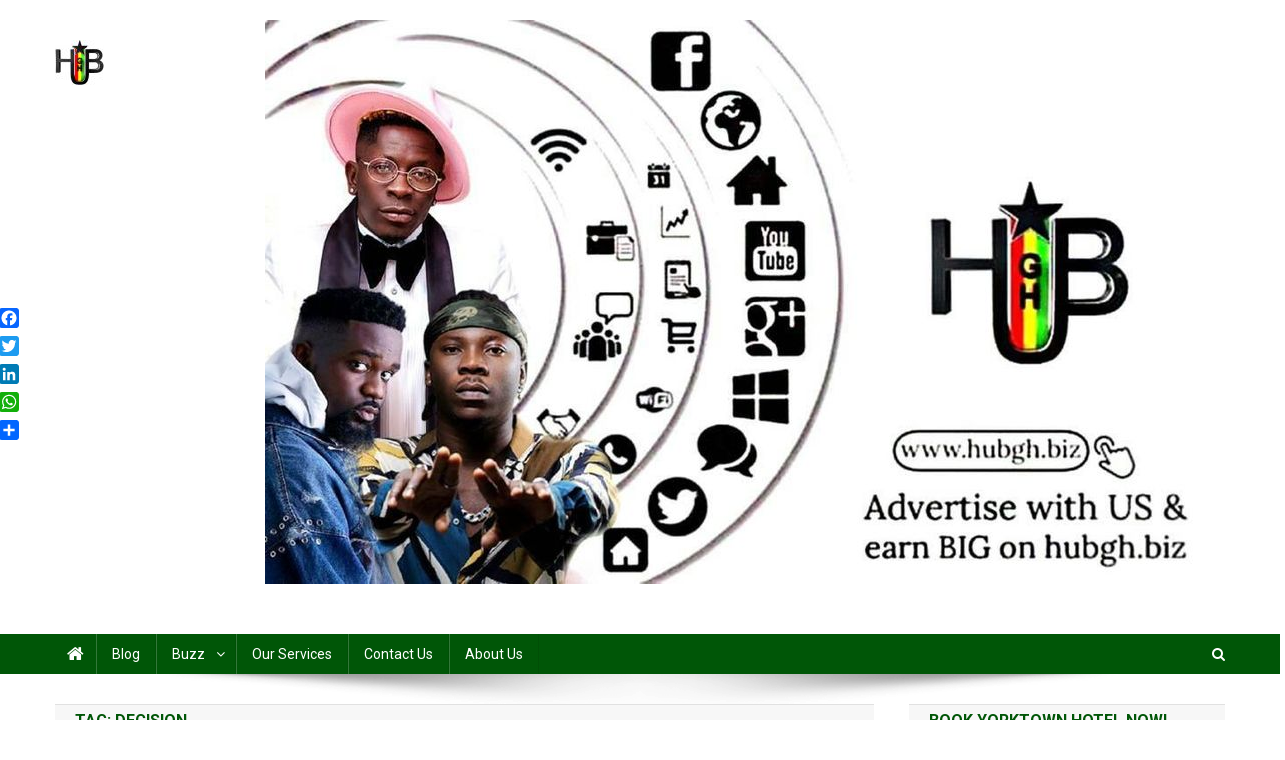

--- FILE ---
content_type: text/html; charset=UTF-8
request_url: https://hubgh.biz/tag/decision/
body_size: 75293
content:
<!doctype html>
<html lang="en-US">
<head>
<meta charset="UTF-8">
<meta name="viewport" content="width=device-width, initial-scale=1">
<link rel="profile" href="http://gmpg.org/xfn/11">

<meta name='robots' content='index, follow, max-image-preview:large, max-snippet:-1, max-video-preview:-1' />

	<!-- This site is optimized with the Yoast SEO plugin v20.13 - https://yoast.com/wordpress/plugins/seo/ -->
	<title>decision Archives - HubGH.Biz</title>
	<link rel="canonical" href="https://hubgh.biz/tag/decision/" />
	<meta property="og:locale" content="en_US" />
	<meta property="og:type" content="article" />
	<meta property="og:title" content="decision Archives - HubGH.Biz" />
	<meta property="og:url" content="https://hubgh.biz/tag/decision/" />
	<meta property="og:site_name" content="HubGH.Biz" />
	<meta property="og:image" content="https://hubgh.biz/wp-content/uploads/2019/05/New-Shit.jpeg" />
	<meta property="og:image:width" content="928" />
	<meta property="og:image:height" content="814" />
	<meta property="og:image:type" content="image/jpeg" />
	<meta name="twitter:card" content="summary_large_image" />
	<meta name="twitter:site" content="@rapaliengh" />
	<script type="application/ld+json" class="yoast-schema-graph">{"@context":"https://schema.org","@graph":[{"@type":"CollectionPage","@id":"https://hubgh.biz/tag/decision/","url":"https://hubgh.biz/tag/decision/","name":"decision Archives - HubGH.Biz","isPartOf":{"@id":"https://hubgh.biz/#website"},"primaryImageOfPage":{"@id":"https://hubgh.biz/tag/decision/#primaryimage"},"image":{"@id":"https://hubgh.biz/tag/decision/#primaryimage"},"thumbnailUrl":"https://hubgh.biz/wp-content/uploads/2021/02/shatta-min.png","breadcrumb":{"@id":"https://hubgh.biz/tag/decision/#breadcrumb"},"inLanguage":"en-US"},{"@type":"ImageObject","inLanguage":"en-US","@id":"https://hubgh.biz/tag/decision/#primaryimage","url":"https://hubgh.biz/wp-content/uploads/2021/02/shatta-min.png","contentUrl":"https://hubgh.biz/wp-content/uploads/2021/02/shatta-min.png","width":817,"height":574},{"@type":"BreadcrumbList","@id":"https://hubgh.biz/tag/decision/#breadcrumb","itemListElement":[{"@type":"ListItem","position":1,"name":"Home","item":"https://hubgh.biz/"},{"@type":"ListItem","position":2,"name":"decision"}]},{"@type":"WebSite","@id":"https://hubgh.biz/#website","url":"https://hubgh.biz/","name":"Hub GH","description":"News, Buzz, Gossip Hub Of Ghana","publisher":{"@id":"https://hubgh.biz/#/schema/person/77f4820beaa6e370dc1f4e038dd9a5da"},"potentialAction":[{"@type":"SearchAction","target":{"@type":"EntryPoint","urlTemplate":"https://hubgh.biz/?s={search_term_string}"},"query-input":"required name=search_term_string"}],"inLanguage":"en-US"},{"@type":["Person","Organization"],"@id":"https://hubgh.biz/#/schema/person/77f4820beaa6e370dc1f4e038dd9a5da","name":"Obed Kwame Nyampong","image":{"@type":"ImageObject","inLanguage":"en-US","@id":"https://hubgh.biz/#/schema/person/image/","url":"https://hubgh.biz/wp-content/uploads/2019/05/cropped-New-Shit-3.jpeg","contentUrl":"https://hubgh.biz/wp-content/uploads/2019/05/cropped-New-Shit-3.jpeg","width":49,"height":45,"caption":"Obed Kwame Nyampong"},"logo":{"@id":"https://hubgh.biz/#/schema/person/image/"},"description":"Experienced Digital Media Manager with a demonstrated history of working in the online media industry. Skilled in Advertising, Marketing, Event Management, Editing, Public Speaking, and Art.","sameAs":["http://www.hubgh.biz","https://web.facebook.com/RapalienBakope","https://www.instagram.com/rapalien/","https://twitter.com/rapaliengh","https://www.youtube.com/channel/UC5kJOjg_WaAhD7VXp00fLOA?view_as=subscriber"]}]}</script>
	<!-- / Yoast SEO plugin. -->


<link rel='dns-prefetch' href='//static.addtoany.com' />
<link rel='dns-prefetch' href='//fonts.googleapis.com' />
<link rel="alternate" type="application/rss+xml" title="HubGH.Biz &raquo; Feed" href="https://hubgh.biz/feed/" />
<link rel="alternate" type="application/rss+xml" title="HubGH.Biz &raquo; Comments Feed" href="https://hubgh.biz/comments/feed/" />
<link rel="alternate" type="application/rss+xml" title="HubGH.Biz &raquo; decision Tag Feed" href="https://hubgh.biz/tag/decision/feed/" />
<script type="text/javascript">
window._wpemojiSettings = {"baseUrl":"https:\/\/s.w.org\/images\/core\/emoji\/14.0.0\/72x72\/","ext":".png","svgUrl":"https:\/\/s.w.org\/images\/core\/emoji\/14.0.0\/svg\/","svgExt":".svg","source":{"concatemoji":"https:\/\/hubgh.biz\/wp-includes\/js\/wp-emoji-release.min.js?ver=6.1.9"}};
/*! This file is auto-generated */
!function(e,a,t){var n,r,o,i=a.createElement("canvas"),p=i.getContext&&i.getContext("2d");function s(e,t){var a=String.fromCharCode,e=(p.clearRect(0,0,i.width,i.height),p.fillText(a.apply(this,e),0,0),i.toDataURL());return p.clearRect(0,0,i.width,i.height),p.fillText(a.apply(this,t),0,0),e===i.toDataURL()}function c(e){var t=a.createElement("script");t.src=e,t.defer=t.type="text/javascript",a.getElementsByTagName("head")[0].appendChild(t)}for(o=Array("flag","emoji"),t.supports={everything:!0,everythingExceptFlag:!0},r=0;r<o.length;r++)t.supports[o[r]]=function(e){if(p&&p.fillText)switch(p.textBaseline="top",p.font="600 32px Arial",e){case"flag":return s([127987,65039,8205,9895,65039],[127987,65039,8203,9895,65039])?!1:!s([55356,56826,55356,56819],[55356,56826,8203,55356,56819])&&!s([55356,57332,56128,56423,56128,56418,56128,56421,56128,56430,56128,56423,56128,56447],[55356,57332,8203,56128,56423,8203,56128,56418,8203,56128,56421,8203,56128,56430,8203,56128,56423,8203,56128,56447]);case"emoji":return!s([129777,127995,8205,129778,127999],[129777,127995,8203,129778,127999])}return!1}(o[r]),t.supports.everything=t.supports.everything&&t.supports[o[r]],"flag"!==o[r]&&(t.supports.everythingExceptFlag=t.supports.everythingExceptFlag&&t.supports[o[r]]);t.supports.everythingExceptFlag=t.supports.everythingExceptFlag&&!t.supports.flag,t.DOMReady=!1,t.readyCallback=function(){t.DOMReady=!0},t.supports.everything||(n=function(){t.readyCallback()},a.addEventListener?(a.addEventListener("DOMContentLoaded",n,!1),e.addEventListener("load",n,!1)):(e.attachEvent("onload",n),a.attachEvent("onreadystatechange",function(){"complete"===a.readyState&&t.readyCallback()})),(e=t.source||{}).concatemoji?c(e.concatemoji):e.wpemoji&&e.twemoji&&(c(e.twemoji),c(e.wpemoji)))}(window,document,window._wpemojiSettings);
</script>
<style type="text/css">
img.wp-smiley,
img.emoji {
	display: inline !important;
	border: none !important;
	box-shadow: none !important;
	height: 1em !important;
	width: 1em !important;
	margin: 0 0.07em !important;
	vertical-align: -0.1em !important;
	background: none !important;
	padding: 0 !important;
}
</style>
	<link rel='stylesheet' id='wp-block-library-css' href='https://hubgh.biz/wp-includes/css/dist/block-library/style.min.css?ver=6.1.9' type='text/css' media='all' />
<link rel='stylesheet' id='classic-theme-styles-css' href='https://hubgh.biz/wp-includes/css/classic-themes.min.css?ver=1' type='text/css' media='all' />
<style id='global-styles-inline-css' type='text/css'>
body{--wp--preset--color--black: #000000;--wp--preset--color--cyan-bluish-gray: #abb8c3;--wp--preset--color--white: #ffffff;--wp--preset--color--pale-pink: #f78da7;--wp--preset--color--vivid-red: #cf2e2e;--wp--preset--color--luminous-vivid-orange: #ff6900;--wp--preset--color--luminous-vivid-amber: #fcb900;--wp--preset--color--light-green-cyan: #7bdcb5;--wp--preset--color--vivid-green-cyan: #00d084;--wp--preset--color--pale-cyan-blue: #8ed1fc;--wp--preset--color--vivid-cyan-blue: #0693e3;--wp--preset--color--vivid-purple: #9b51e0;--wp--preset--gradient--vivid-cyan-blue-to-vivid-purple: linear-gradient(135deg,rgba(6,147,227,1) 0%,rgb(155,81,224) 100%);--wp--preset--gradient--light-green-cyan-to-vivid-green-cyan: linear-gradient(135deg,rgb(122,220,180) 0%,rgb(0,208,130) 100%);--wp--preset--gradient--luminous-vivid-amber-to-luminous-vivid-orange: linear-gradient(135deg,rgba(252,185,0,1) 0%,rgba(255,105,0,1) 100%);--wp--preset--gradient--luminous-vivid-orange-to-vivid-red: linear-gradient(135deg,rgba(255,105,0,1) 0%,rgb(207,46,46) 100%);--wp--preset--gradient--very-light-gray-to-cyan-bluish-gray: linear-gradient(135deg,rgb(238,238,238) 0%,rgb(169,184,195) 100%);--wp--preset--gradient--cool-to-warm-spectrum: linear-gradient(135deg,rgb(74,234,220) 0%,rgb(151,120,209) 20%,rgb(207,42,186) 40%,rgb(238,44,130) 60%,rgb(251,105,98) 80%,rgb(254,248,76) 100%);--wp--preset--gradient--blush-light-purple: linear-gradient(135deg,rgb(255,206,236) 0%,rgb(152,150,240) 100%);--wp--preset--gradient--blush-bordeaux: linear-gradient(135deg,rgb(254,205,165) 0%,rgb(254,45,45) 50%,rgb(107,0,62) 100%);--wp--preset--gradient--luminous-dusk: linear-gradient(135deg,rgb(255,203,112) 0%,rgb(199,81,192) 50%,rgb(65,88,208) 100%);--wp--preset--gradient--pale-ocean: linear-gradient(135deg,rgb(255,245,203) 0%,rgb(182,227,212) 50%,rgb(51,167,181) 100%);--wp--preset--gradient--electric-grass: linear-gradient(135deg,rgb(202,248,128) 0%,rgb(113,206,126) 100%);--wp--preset--gradient--midnight: linear-gradient(135deg,rgb(2,3,129) 0%,rgb(40,116,252) 100%);--wp--preset--duotone--dark-grayscale: url('#wp-duotone-dark-grayscale');--wp--preset--duotone--grayscale: url('#wp-duotone-grayscale');--wp--preset--duotone--purple-yellow: url('#wp-duotone-purple-yellow');--wp--preset--duotone--blue-red: url('#wp-duotone-blue-red');--wp--preset--duotone--midnight: url('#wp-duotone-midnight');--wp--preset--duotone--magenta-yellow: url('#wp-duotone-magenta-yellow');--wp--preset--duotone--purple-green: url('#wp-duotone-purple-green');--wp--preset--duotone--blue-orange: url('#wp-duotone-blue-orange');--wp--preset--font-size--small: 13px;--wp--preset--font-size--medium: 20px;--wp--preset--font-size--large: 36px;--wp--preset--font-size--x-large: 42px;--wp--preset--spacing--20: 0.44rem;--wp--preset--spacing--30: 0.67rem;--wp--preset--spacing--40: 1rem;--wp--preset--spacing--50: 1.5rem;--wp--preset--spacing--60: 2.25rem;--wp--preset--spacing--70: 3.38rem;--wp--preset--spacing--80: 5.06rem;}:where(.is-layout-flex){gap: 0.5em;}body .is-layout-flow > .alignleft{float: left;margin-inline-start: 0;margin-inline-end: 2em;}body .is-layout-flow > .alignright{float: right;margin-inline-start: 2em;margin-inline-end: 0;}body .is-layout-flow > .aligncenter{margin-left: auto !important;margin-right: auto !important;}body .is-layout-constrained > .alignleft{float: left;margin-inline-start: 0;margin-inline-end: 2em;}body .is-layout-constrained > .alignright{float: right;margin-inline-start: 2em;margin-inline-end: 0;}body .is-layout-constrained > .aligncenter{margin-left: auto !important;margin-right: auto !important;}body .is-layout-constrained > :where(:not(.alignleft):not(.alignright):not(.alignfull)){max-width: var(--wp--style--global--content-size);margin-left: auto !important;margin-right: auto !important;}body .is-layout-constrained > .alignwide{max-width: var(--wp--style--global--wide-size);}body .is-layout-flex{display: flex;}body .is-layout-flex{flex-wrap: wrap;align-items: center;}body .is-layout-flex > *{margin: 0;}:where(.wp-block-columns.is-layout-flex){gap: 2em;}.has-black-color{color: var(--wp--preset--color--black) !important;}.has-cyan-bluish-gray-color{color: var(--wp--preset--color--cyan-bluish-gray) !important;}.has-white-color{color: var(--wp--preset--color--white) !important;}.has-pale-pink-color{color: var(--wp--preset--color--pale-pink) !important;}.has-vivid-red-color{color: var(--wp--preset--color--vivid-red) !important;}.has-luminous-vivid-orange-color{color: var(--wp--preset--color--luminous-vivid-orange) !important;}.has-luminous-vivid-amber-color{color: var(--wp--preset--color--luminous-vivid-amber) !important;}.has-light-green-cyan-color{color: var(--wp--preset--color--light-green-cyan) !important;}.has-vivid-green-cyan-color{color: var(--wp--preset--color--vivid-green-cyan) !important;}.has-pale-cyan-blue-color{color: var(--wp--preset--color--pale-cyan-blue) !important;}.has-vivid-cyan-blue-color{color: var(--wp--preset--color--vivid-cyan-blue) !important;}.has-vivid-purple-color{color: var(--wp--preset--color--vivid-purple) !important;}.has-black-background-color{background-color: var(--wp--preset--color--black) !important;}.has-cyan-bluish-gray-background-color{background-color: var(--wp--preset--color--cyan-bluish-gray) !important;}.has-white-background-color{background-color: var(--wp--preset--color--white) !important;}.has-pale-pink-background-color{background-color: var(--wp--preset--color--pale-pink) !important;}.has-vivid-red-background-color{background-color: var(--wp--preset--color--vivid-red) !important;}.has-luminous-vivid-orange-background-color{background-color: var(--wp--preset--color--luminous-vivid-orange) !important;}.has-luminous-vivid-amber-background-color{background-color: var(--wp--preset--color--luminous-vivid-amber) !important;}.has-light-green-cyan-background-color{background-color: var(--wp--preset--color--light-green-cyan) !important;}.has-vivid-green-cyan-background-color{background-color: var(--wp--preset--color--vivid-green-cyan) !important;}.has-pale-cyan-blue-background-color{background-color: var(--wp--preset--color--pale-cyan-blue) !important;}.has-vivid-cyan-blue-background-color{background-color: var(--wp--preset--color--vivid-cyan-blue) !important;}.has-vivid-purple-background-color{background-color: var(--wp--preset--color--vivid-purple) !important;}.has-black-border-color{border-color: var(--wp--preset--color--black) !important;}.has-cyan-bluish-gray-border-color{border-color: var(--wp--preset--color--cyan-bluish-gray) !important;}.has-white-border-color{border-color: var(--wp--preset--color--white) !important;}.has-pale-pink-border-color{border-color: var(--wp--preset--color--pale-pink) !important;}.has-vivid-red-border-color{border-color: var(--wp--preset--color--vivid-red) !important;}.has-luminous-vivid-orange-border-color{border-color: var(--wp--preset--color--luminous-vivid-orange) !important;}.has-luminous-vivid-amber-border-color{border-color: var(--wp--preset--color--luminous-vivid-amber) !important;}.has-light-green-cyan-border-color{border-color: var(--wp--preset--color--light-green-cyan) !important;}.has-vivid-green-cyan-border-color{border-color: var(--wp--preset--color--vivid-green-cyan) !important;}.has-pale-cyan-blue-border-color{border-color: var(--wp--preset--color--pale-cyan-blue) !important;}.has-vivid-cyan-blue-border-color{border-color: var(--wp--preset--color--vivid-cyan-blue) !important;}.has-vivid-purple-border-color{border-color: var(--wp--preset--color--vivid-purple) !important;}.has-vivid-cyan-blue-to-vivid-purple-gradient-background{background: var(--wp--preset--gradient--vivid-cyan-blue-to-vivid-purple) !important;}.has-light-green-cyan-to-vivid-green-cyan-gradient-background{background: var(--wp--preset--gradient--light-green-cyan-to-vivid-green-cyan) !important;}.has-luminous-vivid-amber-to-luminous-vivid-orange-gradient-background{background: var(--wp--preset--gradient--luminous-vivid-amber-to-luminous-vivid-orange) !important;}.has-luminous-vivid-orange-to-vivid-red-gradient-background{background: var(--wp--preset--gradient--luminous-vivid-orange-to-vivid-red) !important;}.has-very-light-gray-to-cyan-bluish-gray-gradient-background{background: var(--wp--preset--gradient--very-light-gray-to-cyan-bluish-gray) !important;}.has-cool-to-warm-spectrum-gradient-background{background: var(--wp--preset--gradient--cool-to-warm-spectrum) !important;}.has-blush-light-purple-gradient-background{background: var(--wp--preset--gradient--blush-light-purple) !important;}.has-blush-bordeaux-gradient-background{background: var(--wp--preset--gradient--blush-bordeaux) !important;}.has-luminous-dusk-gradient-background{background: var(--wp--preset--gradient--luminous-dusk) !important;}.has-pale-ocean-gradient-background{background: var(--wp--preset--gradient--pale-ocean) !important;}.has-electric-grass-gradient-background{background: var(--wp--preset--gradient--electric-grass) !important;}.has-midnight-gradient-background{background: var(--wp--preset--gradient--midnight) !important;}.has-small-font-size{font-size: var(--wp--preset--font-size--small) !important;}.has-medium-font-size{font-size: var(--wp--preset--font-size--medium) !important;}.has-large-font-size{font-size: var(--wp--preset--font-size--large) !important;}.has-x-large-font-size{font-size: var(--wp--preset--font-size--x-large) !important;}
.wp-block-navigation a:where(:not(.wp-element-button)){color: inherit;}
:where(.wp-block-columns.is-layout-flex){gap: 2em;}
.wp-block-pullquote{font-size: 1.5em;line-height: 1.6;}
</style>
<link rel='stylesheet' id='contact-form-7-css' href='https://hubgh.biz/wp-content/plugins/contact-form-7/includes/css/styles.css?ver=5.7.7' type='text/css' media='all' />
<link rel='stylesheet' id='wpa-css-css' href='https://hubgh.biz/wp-content/plugins/honeypot/includes/css/wpa.css?ver=2.3.04' type='text/css' media='all' />
<link rel='stylesheet' id='ppress-frontend-css' href='https://hubgh.biz/wp-content/plugins/wp-user-avatar/assets/css/frontend.min.css?ver=4.16.8' type='text/css' media='all' />
<link rel='stylesheet' id='ppress-flatpickr-css' href='https://hubgh.biz/wp-content/plugins/wp-user-avatar/assets/flatpickr/flatpickr.min.css?ver=4.16.8' type='text/css' media='all' />
<link rel='stylesheet' id='ppress-select2-css' href='https://hubgh.biz/wp-content/plugins/wp-user-avatar/assets/select2/select2.min.css?ver=6.1.9' type='text/css' media='all' />
<link rel='stylesheet' id='news-portal-fonts-css' href='https://fonts.googleapis.com/css?family=Roboto+Condensed%3A300italic%2C400italic%2C700italic%2C400%2C300%2C700%7CRoboto%3A300%2C400%2C400i%2C500%2C700%7CTitillium+Web%3A400%2C600%2C700%2C300&#038;subset=latin%2Clatin-ext' type='text/css' media='all' />
<link rel='stylesheet' id='font-awesome-css' href='https://hubgh.biz/wp-content/themes/news-portal/assets/library/font-awesome/css/font-awesome.min.css?ver=4.7.0' type='text/css' media='all' />
<link rel='stylesheet' id='lightslider-style-css' href='https://hubgh.biz/wp-content/themes/news-portal/assets/library/lightslider/css/lightslider.min.css?ver=1.1.6' type='text/css' media='all' />
<link rel='stylesheet' id='news-portal-style-css' href='https://hubgh.biz/wp-content/themes/news-portal/style.css?ver=1.3.3' type='text/css' media='all' />
<link rel='stylesheet' id='news-portal-responsive-style-css' href='https://hubgh.biz/wp-content/themes/news-portal/assets/css/np-responsive.css?ver=1.3.3' type='text/css' media='all' />
<link rel='stylesheet' id='addtoany-css' href='https://hubgh.biz/wp-content/plugins/add-to-any/addtoany.min.css?ver=1.16' type='text/css' media='all' />
<script type='text/javascript' id='addtoany-core-js-before'>
window.a2a_config=window.a2a_config||{};a2a_config.callbacks=[];a2a_config.overlays=[];a2a_config.templates={};
a2a_config.callbacks.push({ready: function(){var d=document;function a(){var c,e=d.createElement("div");e.innerHTML="<div class=\"a2a_kit a2a_kit_size_20 a2a_floating_style a2a_vertical_style\" style=\"margin-left:-64px;top:300px;background-color:transparent;\"><a class=\"a2a_button_facebook\"><\/a><a class=\"a2a_button_twitter\"><\/a><a class=\"a2a_button_linkedin\"><\/a><a class=\"a2a_button_whatsapp\"><\/a><a class=\"a2a_dd addtoany_share_save addtoany_share\" href=\"https:\/\/www.addtoany.com\/share\"><\/a><\/div>";c=d.querySelector("main, [role=\"main\"], article, .status-publish");if(c)c.appendChild(e.firstChild);a2a.init("page");}if("loading"!==d.readyState)a();else d.addEventListener("DOMContentLoaded",a,false);}});
</script>
<script type='text/javascript' defer src='https://static.addtoany.com/menu/page.js' id='addtoany-core-js'></script>
<script type='text/javascript' src='https://hubgh.biz/wp-includes/js/jquery/jquery.min.js?ver=3.6.1' id='jquery-core-js'></script>
<script type='text/javascript' src='https://hubgh.biz/wp-includes/js/jquery/jquery-migrate.min.js?ver=3.3.2' id='jquery-migrate-js'></script>
<script type='text/javascript' defer src='https://hubgh.biz/wp-content/plugins/add-to-any/addtoany.min.js?ver=1.1' id='addtoany-jquery-js'></script>
<script type='text/javascript' src='https://hubgh.biz/wp-content/plugins/wp-user-avatar/assets/flatpickr/flatpickr.min.js?ver=4.16.8' id='ppress-flatpickr-js'></script>
<script type='text/javascript' src='https://hubgh.biz/wp-content/plugins/wp-user-avatar/assets/select2/select2.min.js?ver=4.16.8' id='ppress-select2-js'></script>
<link rel="https://api.w.org/" href="https://hubgh.biz/wp-json/" /><link rel="alternate" type="application/json" href="https://hubgh.biz/wp-json/wp/v2/tags/3388" /><link rel="EditURI" type="application/rsd+xml" title="RSD" href="https://hubgh.biz/xmlrpc.php?rsd" />
<link rel="wlwmanifest" type="application/wlwmanifest+xml" href="https://hubgh.biz/wp-includes/wlwmanifest.xml" />
<meta name="generator" content="WordPress 6.1.9" />
<link rel="icon" href="https://hubgh.biz/wp-content/uploads/2019/05/cropped-New-Shit-32x32.jpeg" sizes="32x32" />
<link rel="icon" href="https://hubgh.biz/wp-content/uploads/2019/05/cropped-New-Shit-192x192.jpeg" sizes="192x192" />
<link rel="apple-touch-icon" href="https://hubgh.biz/wp-content/uploads/2019/05/cropped-New-Shit-180x180.jpeg" />
<meta name="msapplication-TileImage" content="https://hubgh.biz/wp-content/uploads/2019/05/cropped-New-Shit-270x270.jpeg" />
<!--News Portal CSS -->
<style type="text/css">
.category-button.np-cat-2 a{background:#a39b00}.category-button.np-cat-2 a:hover{background:#716900}.np-block-title .np-cat-2{color:#a39b00}.category-button.np-cat-29 a{background:#ea0000}.category-button.np-cat-29 a:hover{background:#b80000}.np-block-title .np-cat-29{color:#ea0000}.category-button.np-cat-28 a{background:#00a9e0}.category-button.np-cat-28 a:hover{background:#0077ae}.np-block-title .np-cat-28{color:#00a9e0}.category-button.np-cat-5137 a{background:#00a9e0}.category-button.np-cat-5137 a:hover{background:#0077ae}.np-block-title .np-cat-5137{color:#00a9e0}.category-button.np-cat-1012 a{background:#00a9e0}.category-button.np-cat-1012 a:hover{background:#0077ae}.np-block-title .np-cat-1012{color:#00a9e0}.category-button.np-cat-27 a{background:#00a9e0}.category-button.np-cat-27 a:hover{background:#0077ae}.np-block-title .np-cat-27{color:#00a9e0}.category-button.np-cat-88 a{background:#00a9e0}.category-button.np-cat-88 a:hover{background:#0077ae}.np-block-title .np-cat-88{color:#00a9e0}.category-button.np-cat-33 a{background:#00a9e0}.category-button.np-cat-33 a:hover{background:#0077ae}.np-block-title .np-cat-33{color:#00a9e0}.category-button.np-cat-1292 a{background:#00a9e0}.category-button.np-cat-1292 a:hover{background:#0077ae}.np-block-title .np-cat-1292{color:#00a9e0}.category-button.np-cat-32 a{background:#00a9e0}.category-button.np-cat-32 a:hover{background:#0077ae}.np-block-title .np-cat-32{color:#00a9e0}.category-button.np-cat-3815 a{background:#00a9e0}.category-button.np-cat-3815 a:hover{background:#0077ae}.np-block-title .np-cat-3815{color:#00a9e0}.category-button.np-cat-1291 a{background:#00a9e0}.category-button.np-cat-1291 a:hover{background:#0077ae}.np-block-title .np-cat-1291{color:#00a9e0}.category-button.np-cat-25 a{background:#00a9e0}.category-button.np-cat-25 a:hover{background:#0077ae}.np-block-title .np-cat-25{color:#00a9e0}.category-button.np-cat-31 a{background:#00a9e0}.category-button.np-cat-31 a:hover{background:#0077ae}.np-block-title .np-cat-31{color:#00a9e0}.category-button.np-cat-1290 a{background:#00a9e0}.category-button.np-cat-1290 a:hover{background:#0077ae}.np-block-title .np-cat-1290{color:#00a9e0}.category-button.np-cat-30 a{background:#00a9e0}.category-button.np-cat-30 a:hover{background:#0077ae}.np-block-title .np-cat-30{color:#00a9e0}.category-button.np-cat-1 a{background:#00a9e0}.category-button.np-cat-1 a:hover{background:#0077ae}.np-block-title .np-cat-1{color:#00a9e0}.category-button.np-cat-26 a{background:#00a9e0}.category-button.np-cat-26 a:hover{background:#0077ae}.np-block-title .np-cat-26{color:#00a9e0}.navigation .nav-links a,.bttn,button,input[type='button'],input[type='reset'],input[type='submit'],.navigation .nav-links a:hover,.bttn:hover,button,input[type='button']:hover,input[type='reset']:hover,input[type='submit']:hover,.widget_search .search-submit,.edit-link .post-edit-link,.reply .comment-reply-link,.np-top-header-wrap,.np-header-menu-wrapper,#site-navigation ul.sub-menu,#site-navigation ul.children,.np-header-menu-wrapper::before,.np-header-menu-wrapper::after,.np-header-search-wrapper .search-form-main .search-submit,.news_portal_slider .lSAction > a:hover,.news_portal_default_tabbed ul.widget-tabs li,.np-full-width-title-nav-wrap .carousel-nav-action .carousel-controls:hover,.news_portal_social_media .social-link a,.np-archive-more .np-button:hover,.error404 .page-title,#np-scrollup,.news_portal_featured_slider .slider-posts .lSAction > a:hover,div.wpforms-container-full .wpforms-form input[type='submit'],div.wpforms-container-full .wpforms-form button[type='submit'],div.wpforms-container-full .wpforms-form .wpforms-page-button,div.wpforms-container-full .wpforms-form input[type='submit']:hover,div.wpforms-container-full .wpforms-form button[type='submit']:hover,div.wpforms-container-full .wpforms-form .wpforms-page-button:hover,.widget.widget_tag_cloud a:hover{background:#005607}
.home .np-home-icon a,.np-home-icon a:hover,#site-navigation ul li:hover > a,#site-navigation ul li.current-menu-item > a,#site-navigation ul li.current_page_item > a,#site-navigation ul li.current-menu-ancestor > a,#site-navigation ul li.focus > a,.news_portal_default_tabbed ul.widget-tabs li.ui-tabs-active,.news_portal_default_tabbed ul.widget-tabs li:hover{background:#002400}
.np-header-menu-block-wrap::before,.np-header-menu-block-wrap::after{border-right-color:#002400}
a,a:hover,a:focus,a:active,.widget a:hover,.widget a:hover::before,.widget li:hover::before,.entry-footer a:hover,.comment-author .fn .url:hover,#cancel-comment-reply-link,#cancel-comment-reply-link:before,.logged-in-as a,.np-slide-content-wrap .post-title a:hover,#top-footer .widget a:hover,#top-footer .widget a:hover:before,#top-footer .widget li:hover:before,.news_portal_featured_posts .np-single-post .np-post-content .np-post-title a:hover,.news_portal_fullwidth_posts .np-single-post .np-post-title a:hover,.news_portal_block_posts .layout3 .np-primary-block-wrap .np-single-post .np-post-title a:hover,.news_portal_featured_posts .layout2 .np-single-post-wrap .np-post-content .np-post-title a:hover,.np-block-title,.widget-title,.page-header .page-title,.np-related-title,.np-post-meta span:hover,.np-post-meta span a:hover,.news_portal_featured_posts .layout2 .np-single-post-wrap .np-post-content .np-post-meta span:hover,.news_portal_featured_posts .layout2 .np-single-post-wrap .np-post-content .np-post-meta span a:hover,.np-post-title.small-size a:hover,#footer-navigation ul li a:hover,.entry-title a:hover,.entry-meta span a:hover,.entry-meta span:hover,.np-post-meta span:hover,.np-post-meta span a:hover,.news_portal_featured_posts .np-single-post-wrap .np-post-content .np-post-meta span:hover,.news_portal_featured_posts .np-single-post-wrap .np-post-content .np-post-meta span a:hover,.news_portal_featured_slider .featured-posts .np-single-post .np-post-content .np-post-title a:hover{color:#005607}
.navigation .nav-links a,.bttn,button,input[type='button'],input[type='reset'],input[type='submit'],.widget_search .search-submit,.np-archive-more .np-button:hover,.widget.widget_tag_cloud a:hover{border-color:#005607}
.comment-list .comment-body,.np-header-search-wrapper .search-form-main{border-top-color:#005607}
.np-header-search-wrapper .search-form-main:before{border-bottom-color:#005607}
@media (max-width:768px){#site-navigation,.main-small-navigation li.current-menu-item > .sub-toggle i{background:#005607 !important}}
.site-title,.site-description{position:absolute;clip:rect(1px,1px,1px,1px)}
</style></head>

<body class="archive tag tag-decision tag-3388 wp-custom-logo hfeed right-sidebar fullwidth_layout archive-classic">

<svg xmlns="http://www.w3.org/2000/svg" viewBox="0 0 0 0" width="0" height="0" focusable="false" role="none" style="visibility: hidden; position: absolute; left: -9999px; overflow: hidden;" ><defs><filter id="wp-duotone-dark-grayscale"><feColorMatrix color-interpolation-filters="sRGB" type="matrix" values=" .299 .587 .114 0 0 .299 .587 .114 0 0 .299 .587 .114 0 0 .299 .587 .114 0 0 " /><feComponentTransfer color-interpolation-filters="sRGB" ><feFuncR type="table" tableValues="0 0.49803921568627" /><feFuncG type="table" tableValues="0 0.49803921568627" /><feFuncB type="table" tableValues="0 0.49803921568627" /><feFuncA type="table" tableValues="1 1" /></feComponentTransfer><feComposite in2="SourceGraphic" operator="in" /></filter></defs></svg><svg xmlns="http://www.w3.org/2000/svg" viewBox="0 0 0 0" width="0" height="0" focusable="false" role="none" style="visibility: hidden; position: absolute; left: -9999px; overflow: hidden;" ><defs><filter id="wp-duotone-grayscale"><feColorMatrix color-interpolation-filters="sRGB" type="matrix" values=" .299 .587 .114 0 0 .299 .587 .114 0 0 .299 .587 .114 0 0 .299 .587 .114 0 0 " /><feComponentTransfer color-interpolation-filters="sRGB" ><feFuncR type="table" tableValues="0 1" /><feFuncG type="table" tableValues="0 1" /><feFuncB type="table" tableValues="0 1" /><feFuncA type="table" tableValues="1 1" /></feComponentTransfer><feComposite in2="SourceGraphic" operator="in" /></filter></defs></svg><svg xmlns="http://www.w3.org/2000/svg" viewBox="0 0 0 0" width="0" height="0" focusable="false" role="none" style="visibility: hidden; position: absolute; left: -9999px; overflow: hidden;" ><defs><filter id="wp-duotone-purple-yellow"><feColorMatrix color-interpolation-filters="sRGB" type="matrix" values=" .299 .587 .114 0 0 .299 .587 .114 0 0 .299 .587 .114 0 0 .299 .587 .114 0 0 " /><feComponentTransfer color-interpolation-filters="sRGB" ><feFuncR type="table" tableValues="0.54901960784314 0.98823529411765" /><feFuncG type="table" tableValues="0 1" /><feFuncB type="table" tableValues="0.71764705882353 0.25490196078431" /><feFuncA type="table" tableValues="1 1" /></feComponentTransfer><feComposite in2="SourceGraphic" operator="in" /></filter></defs></svg><svg xmlns="http://www.w3.org/2000/svg" viewBox="0 0 0 0" width="0" height="0" focusable="false" role="none" style="visibility: hidden; position: absolute; left: -9999px; overflow: hidden;" ><defs><filter id="wp-duotone-blue-red"><feColorMatrix color-interpolation-filters="sRGB" type="matrix" values=" .299 .587 .114 0 0 .299 .587 .114 0 0 .299 .587 .114 0 0 .299 .587 .114 0 0 " /><feComponentTransfer color-interpolation-filters="sRGB" ><feFuncR type="table" tableValues="0 1" /><feFuncG type="table" tableValues="0 0.27843137254902" /><feFuncB type="table" tableValues="0.5921568627451 0.27843137254902" /><feFuncA type="table" tableValues="1 1" /></feComponentTransfer><feComposite in2="SourceGraphic" operator="in" /></filter></defs></svg><svg xmlns="http://www.w3.org/2000/svg" viewBox="0 0 0 0" width="0" height="0" focusable="false" role="none" style="visibility: hidden; position: absolute; left: -9999px; overflow: hidden;" ><defs><filter id="wp-duotone-midnight"><feColorMatrix color-interpolation-filters="sRGB" type="matrix" values=" .299 .587 .114 0 0 .299 .587 .114 0 0 .299 .587 .114 0 0 .299 .587 .114 0 0 " /><feComponentTransfer color-interpolation-filters="sRGB" ><feFuncR type="table" tableValues="0 0" /><feFuncG type="table" tableValues="0 0.64705882352941" /><feFuncB type="table" tableValues="0 1" /><feFuncA type="table" tableValues="1 1" /></feComponentTransfer><feComposite in2="SourceGraphic" operator="in" /></filter></defs></svg><svg xmlns="http://www.w3.org/2000/svg" viewBox="0 0 0 0" width="0" height="0" focusable="false" role="none" style="visibility: hidden; position: absolute; left: -9999px; overflow: hidden;" ><defs><filter id="wp-duotone-magenta-yellow"><feColorMatrix color-interpolation-filters="sRGB" type="matrix" values=" .299 .587 .114 0 0 .299 .587 .114 0 0 .299 .587 .114 0 0 .299 .587 .114 0 0 " /><feComponentTransfer color-interpolation-filters="sRGB" ><feFuncR type="table" tableValues="0.78039215686275 1" /><feFuncG type="table" tableValues="0 0.94901960784314" /><feFuncB type="table" tableValues="0.35294117647059 0.47058823529412" /><feFuncA type="table" tableValues="1 1" /></feComponentTransfer><feComposite in2="SourceGraphic" operator="in" /></filter></defs></svg><svg xmlns="http://www.w3.org/2000/svg" viewBox="0 0 0 0" width="0" height="0" focusable="false" role="none" style="visibility: hidden; position: absolute; left: -9999px; overflow: hidden;" ><defs><filter id="wp-duotone-purple-green"><feColorMatrix color-interpolation-filters="sRGB" type="matrix" values=" .299 .587 .114 0 0 .299 .587 .114 0 0 .299 .587 .114 0 0 .299 .587 .114 0 0 " /><feComponentTransfer color-interpolation-filters="sRGB" ><feFuncR type="table" tableValues="0.65098039215686 0.40392156862745" /><feFuncG type="table" tableValues="0 1" /><feFuncB type="table" tableValues="0.44705882352941 0.4" /><feFuncA type="table" tableValues="1 1" /></feComponentTransfer><feComposite in2="SourceGraphic" operator="in" /></filter></defs></svg><svg xmlns="http://www.w3.org/2000/svg" viewBox="0 0 0 0" width="0" height="0" focusable="false" role="none" style="visibility: hidden; position: absolute; left: -9999px; overflow: hidden;" ><defs><filter id="wp-duotone-blue-orange"><feColorMatrix color-interpolation-filters="sRGB" type="matrix" values=" .299 .587 .114 0 0 .299 .587 .114 0 0 .299 .587 .114 0 0 .299 .587 .114 0 0 " /><feComponentTransfer color-interpolation-filters="sRGB" ><feFuncR type="table" tableValues="0.098039215686275 1" /><feFuncG type="table" tableValues="0 0.66274509803922" /><feFuncB type="table" tableValues="0.84705882352941 0.41960784313725" /><feFuncA type="table" tableValues="1 1" /></feComponentTransfer><feComposite in2="SourceGraphic" operator="in" /></filter></defs></svg>
<div id="page" class="site">

	<a class="skip-link screen-reader-text" href="#content">Skip to content</a>

	<header id="masthead" class="site-header" role="banner"><div class="np-logo-section-wrapper"><div class="mt-container">		<div class="site-branding">

			<a href="https://hubgh.biz/" class="custom-logo-link" rel="home"><img width="49" height="45" src="https://hubgh.biz/wp-content/uploads/2019/05/cropped-New-Shit-3.jpeg" class="custom-logo" alt="HubGH.Biz" decoding="async" /></a>
							<p class="site-title"><a href="https://hubgh.biz/" rel="home">HubGH.Biz</a></p>
							<p class="site-description">News, Buzz, Gossip Hub Of Ghana</p>
						
		</div><!-- .site-branding -->
		<div class="np-header-ads-area">
			<section id="media_image-3" class="widget widget_media_image"><a href="http://hubgh.biz/"><img width="960" height="564" src="https://hubgh.biz/wp-content/uploads/2020/11/hub-gh.jpg" class="image wp-image-2029  attachment-full size-full" alt="" decoding="async" loading="lazy" style="max-width: 100%; height: auto;" title="Advertising Space Available" srcset="https://hubgh.biz/wp-content/uploads/2020/11/hub-gh.jpg 960w, https://hubgh.biz/wp-content/uploads/2020/11/hub-gh-300x176.jpg 300w, https://hubgh.biz/wp-content/uploads/2020/11/hub-gh-768x451.jpg 768w" sizes="(max-width: 960px) 100vw, 960px" /></a></section>		</div><!-- .np-header-ads-area -->
</div><!-- .mt-container --></div><!-- .np-logo-section-wrapper -->		<div id="np-menu-wrap" class="np-header-menu-wrapper">
			<div class="np-header-menu-block-wrap">
				<div class="mt-container">
												<div class="np-home-icon">
								<a href="https://hubgh.biz/" rel="home"> <i class="fa fa-home"> </i> </a>
							</div><!-- .np-home-icon -->
										<div class="mt-header-menu-wrap">
						<a href="javascript:void(0)" class="menu-toggle hide"><i class="fa fa-navicon"> </i> </a>
						<nav id="site-navigation" class="main-navigation" role="navigation">
							<div class="menu-header-menu-container"><ul id="primary-menu" class="menu"><li id="menu-item-149" class="menu-item menu-item-type-taxonomy menu-item-object-category menu-item-149"><a href="https://hubgh.biz/category/blog/">Blog</a></li>
<li id="menu-item-148" class="menu-item menu-item-type-taxonomy menu-item-object-category menu-item-has-children menu-item-148"><a href="https://hubgh.biz/category/buzz/">Buzz</a>
<ul class="sub-menu">
	<li id="menu-item-150" class="menu-item menu-item-type-taxonomy menu-item-object-category menu-item-150"><a href="https://hubgh.biz/category/digital/">Digital</a></li>
</ul>
</li>
<li id="menu-item-3993" class="menu-item menu-item-type-post_type menu-item-object-page menu-item-3993"><a href="https://hubgh.biz/our-services/">Our Services</a></li>
<li id="menu-item-3991" class="menu-item menu-item-type-post_type menu-item-object-page menu-item-3991"><a href="https://hubgh.biz/contact-us/">Contact us</a></li>
<li id="menu-item-3994" class="menu-item menu-item-type-post_type menu-item-object-page menu-item-home menu-item-3994"><a href="https://hubgh.biz/about-us/">About us</a></li>
</ul></div>						</nav><!-- #site-navigation -->
					</div><!-- .mt-header-menu-wrap -->
											<div class="np-header-search-wrapper">                    
			                <span class="search-main"><a href="javascript:void(0)"><i class="fa fa-search"></i></a></span>
			                <div class="search-form-main np-clearfix">
				                <form role="search" method="get" class="search-form" action="https://hubgh.biz/">
				<label>
					<span class="screen-reader-text">Search for:</span>
					<input type="search" class="search-field" placeholder="Search &hellip;" value="" name="s" />
				</label>
				<input type="submit" class="search-submit" value="Search" />
			</form>				            </div>
						</div><!-- .np-header-search-wrapper -->
									</div>
			</div>
		</div><!-- .np-header-menu-wrapper -->
</header><!-- .site-header -->
	<div id="content" class="site-content">
		<div class="mt-container">
<div class="mt-archive-content-wrapper">

	<div id="primary" class="content-area">
		<main id="main" class="site-main" role="main">

		
			<header class="page-header">
				<h1 class="page-title">Tag: <span>decision</span></h1>			</header><!-- .page-header -->

			
<article id="post-2552" class="post-2552 post type-post status-publish format-standard has-post-thumbnail hentry category-buzz category-music tag-buzz tag-decision tag-hammer tag-hubgh-biz tag-lift-ban tag-music tag-news tag-shatta-wale tag-stonebwoy tag-vgma">	

	<div class="np-article-thumb">
		<a href="https://hubgh.biz/show-shatta-wale-and-stonebwoy-respect-hammer-to-vgma-board-after-the-decision-to-lift-the-ban/">
			<img width="817" height="574" src="https://hubgh.biz/wp-content/uploads/2021/02/shatta-min.png" class="attachment-full size-full wp-post-image" alt="" decoding="async" srcset="https://hubgh.biz/wp-content/uploads/2021/02/shatta-min.png 817w, https://hubgh.biz/wp-content/uploads/2021/02/shatta-min-300x211.png 300w, https://hubgh.biz/wp-content/uploads/2021/02/shatta-min-768x540.png 768w" sizes="(max-width: 817px) 100vw, 817px" />		</a>
	</div><!-- .np-article-thumb -->

	<div class="np-archive-post-content-wrapper">

		<header class="entry-header">
			<h2 class="entry-title"><a href="https://hubgh.biz/show-shatta-wale-and-stonebwoy-respect-hammer-to-vgma-board-after-the-decision-to-lift-the-ban/" rel="bookmark">Show Shatta Wale and Stonebwoy respect – Hammer to VGMA board after the decision to lift the ban</a></h2>					<div class="entry-meta">
						<span class="posted-on"><a href="https://hubgh.biz/show-shatta-wale-and-stonebwoy-respect-hammer-to-vgma-board-after-the-decision-to-lift-the-ban/" rel="bookmark"><time class="entry-date published" datetime="2021-02-21T07:17:33+00:00">February 21, 2021</time><time class="updated" datetime="2021-02-21T07:17:38+00:00">February 21, 2021</time></a></span><span class="byline"><span class="author vcard"><a class="url fn n" href="https://hubgh.biz/author/hubghadmin/">Obed Kwame Nyampong</a></span></span><span class="comments-link"><a href="https://hubgh.biz/show-shatta-wale-and-stonebwoy-respect-hammer-to-vgma-board-after-the-decision-to-lift-the-ban/#respond">Leave a Comment<span class="screen-reader-text"> on Show Shatta Wale and Stonebwoy respect – Hammer to VGMA board after the decision to lift the ban</span></a></span>					</div><!-- .entry-meta -->
					</header><!-- .entry-header -->

		<div class="entry-content">
			<div class="addtoany_share_save_container addtoany_content addtoany_content_top"><div class="addtoany_header">Share this:</div><div class="a2a_kit a2a_kit_size_32 addtoany_list" data-a2a-url="https://hubgh.biz/show-shatta-wale-and-stonebwoy-respect-hammer-to-vgma-board-after-the-decision-to-lift-the-ban/" data-a2a-title="Show Shatta Wale and Stonebwoy respect – Hammer to VGMA board after the decision to lift the ban"><a class="a2a_button_facebook" href="https://www.addtoany.com/add_to/facebook?linkurl=https%3A%2F%2Fhubgh.biz%2Fshow-shatta-wale-and-stonebwoy-respect-hammer-to-vgma-board-after-the-decision-to-lift-the-ban%2F&amp;linkname=Show%20Shatta%20Wale%20and%20Stonebwoy%20respect%20%E2%80%93%20Hammer%20to%20VGMA%20board%20after%20the%20decision%20to%20lift%20the%20ban" title="Facebook" rel="nofollow noopener" target="_blank"></a><a class="a2a_button_twitter" href="https://www.addtoany.com/add_to/twitter?linkurl=https%3A%2F%2Fhubgh.biz%2Fshow-shatta-wale-and-stonebwoy-respect-hammer-to-vgma-board-after-the-decision-to-lift-the-ban%2F&amp;linkname=Show%20Shatta%20Wale%20and%20Stonebwoy%20respect%20%E2%80%93%20Hammer%20to%20VGMA%20board%20after%20the%20decision%20to%20lift%20the%20ban" title="Twitter" rel="nofollow noopener" target="_blank"></a><a class="a2a_button_linkedin" href="https://www.addtoany.com/add_to/linkedin?linkurl=https%3A%2F%2Fhubgh.biz%2Fshow-shatta-wale-and-stonebwoy-respect-hammer-to-vgma-board-after-the-decision-to-lift-the-ban%2F&amp;linkname=Show%20Shatta%20Wale%20and%20Stonebwoy%20respect%20%E2%80%93%20Hammer%20to%20VGMA%20board%20after%20the%20decision%20to%20lift%20the%20ban" title="LinkedIn" rel="nofollow noopener" target="_blank"></a><a class="a2a_button_whatsapp" href="https://www.addtoany.com/add_to/whatsapp?linkurl=https%3A%2F%2Fhubgh.biz%2Fshow-shatta-wale-and-stonebwoy-respect-hammer-to-vgma-board-after-the-decision-to-lift-the-ban%2F&amp;linkname=Show%20Shatta%20Wale%20and%20Stonebwoy%20respect%20%E2%80%93%20Hammer%20to%20VGMA%20board%20after%20the%20decision%20to%20lift%20the%20ban" title="WhatsApp" rel="nofollow noopener" target="_blank"></a><a class="a2a_dd addtoany_share_save addtoany_share" href="https://www.addtoany.com/share"></a></div></div><p>His comment comes after dancehall artiste Stonebwoy questioned the motive behind the Vodafone Ghana Music Awards (VGMA) board’s decision to lift the ban placed on himself and Shatta Wale in 2019.</p>
<div class="addtoany_share_save_container addtoany_content addtoany_content_bottom"><div class="addtoany_header">Share this:</div><div class="a2a_kit a2a_kit_size_32 addtoany_list" data-a2a-url="https://hubgh.biz/show-shatta-wale-and-stonebwoy-respect-hammer-to-vgma-board-after-the-decision-to-lift-the-ban/" data-a2a-title="Show Shatta Wale and Stonebwoy respect – Hammer to VGMA board after the decision to lift the ban"><a class="a2a_button_facebook" href="https://www.addtoany.com/add_to/facebook?linkurl=https%3A%2F%2Fhubgh.biz%2Fshow-shatta-wale-and-stonebwoy-respect-hammer-to-vgma-board-after-the-decision-to-lift-the-ban%2F&amp;linkname=Show%20Shatta%20Wale%20and%20Stonebwoy%20respect%20%E2%80%93%20Hammer%20to%20VGMA%20board%20after%20the%20decision%20to%20lift%20the%20ban" title="Facebook" rel="nofollow noopener" target="_blank"></a><a class="a2a_button_twitter" href="https://www.addtoany.com/add_to/twitter?linkurl=https%3A%2F%2Fhubgh.biz%2Fshow-shatta-wale-and-stonebwoy-respect-hammer-to-vgma-board-after-the-decision-to-lift-the-ban%2F&amp;linkname=Show%20Shatta%20Wale%20and%20Stonebwoy%20respect%20%E2%80%93%20Hammer%20to%20VGMA%20board%20after%20the%20decision%20to%20lift%20the%20ban" title="Twitter" rel="nofollow noopener" target="_blank"></a><a class="a2a_button_linkedin" href="https://www.addtoany.com/add_to/linkedin?linkurl=https%3A%2F%2Fhubgh.biz%2Fshow-shatta-wale-and-stonebwoy-respect-hammer-to-vgma-board-after-the-decision-to-lift-the-ban%2F&amp;linkname=Show%20Shatta%20Wale%20and%20Stonebwoy%20respect%20%E2%80%93%20Hammer%20to%20VGMA%20board%20after%20the%20decision%20to%20lift%20the%20ban" title="LinkedIn" rel="nofollow noopener" target="_blank"></a><a class="a2a_button_whatsapp" href="https://www.addtoany.com/add_to/whatsapp?linkurl=https%3A%2F%2Fhubgh.biz%2Fshow-shatta-wale-and-stonebwoy-respect-hammer-to-vgma-board-after-the-decision-to-lift-the-ban%2F&amp;linkname=Show%20Shatta%20Wale%20and%20Stonebwoy%20respect%20%E2%80%93%20Hammer%20to%20VGMA%20board%20after%20the%20decision%20to%20lift%20the%20ban" title="WhatsApp" rel="nofollow noopener" target="_blank"></a><a class="a2a_dd addtoany_share_save addtoany_share" href="https://www.addtoany.com/share"></a></div></div><span class="np-archive-more"><a href="https://hubgh.biz/show-shatta-wale-and-stonebwoy-respect-hammer-to-vgma-board-after-the-decision-to-lift-the-ban/" class="np-button"><i class="fa fa-arrow-circle-o-right"></i>Continue Reading</a></span>		</div><!-- .entry-content -->

		<footer class="entry-footer">
					</footer><!-- .entry-footer -->
	</div><!-- .np-archive-post-content-wrapper -->
</article><!-- #post-2552 -->
		</main><!-- #main -->
	</div><!-- #primary -->

	
<aside id="secondary" class="widget-area" role="complementary">
	<section id="media_image-113" class="widget widget_media_image"><h4 class="widget-title">Book Yorktown Hotel Now!</h4><a href="https://www.instagram.com/yorktownhotel_/"><img width="219" height="300" src="https://hubgh.biz/wp-content/uploads/2026/01/615026627_122107623045181419_8212403893971665177_n-219x300.jpg" class="image wp-image-7014  attachment-medium size-medium" alt="" decoding="async" loading="lazy" style="max-width: 100%; height: auto;" srcset="https://hubgh.biz/wp-content/uploads/2026/01/615026627_122107623045181419_8212403893971665177_n-219x300.jpg 219w, https://hubgh.biz/wp-content/uploads/2026/01/615026627_122107623045181419_8212403893971665177_n.jpg 525w" sizes="(max-width: 219px) 100vw, 219px" /></a></section><section id="media_image-91" class="widget widget_media_image"><h4 class="widget-title">Order Yours Now!</h4><a href="https://www.instagram.com/biragocatering/"><img width="300" height="300" src="https://hubgh.biz/wp-content/uploads/2026/01/616013736_1446640793920944_7701684971939089986_n-300x300.jpg" class="image wp-image-7013  attachment-medium size-medium" alt="" decoding="async" loading="lazy" style="max-width: 100%; height: auto;" srcset="https://hubgh.biz/wp-content/uploads/2026/01/616013736_1446640793920944_7701684971939089986_n-300x300.jpg 300w, https://hubgh.biz/wp-content/uploads/2026/01/616013736_1446640793920944_7701684971939089986_n-150x150.jpg 150w, https://hubgh.biz/wp-content/uploads/2026/01/616013736_1446640793920944_7701684971939089986_n.jpg 526w" sizes="(max-width: 300px) 100vw, 300px" /></a></section><section id="custom_html-25" class="widget_text widget widget_custom_html"><h4 class="widget-title">Go For Touring Ghana</h4><div class="textwidget custom-html-widget"><blockquote class="instagram-media" data-instgrm-captioned data-instgrm-permalink="https://www.instagram.com/p/CnY0EmmtBWe/?utm_source=ig_embed&amp;utm_campaign=loading" data-instgrm-version="14" style=" background:#FFF; border:0; border-radius:3px; box-shadow:0 0 1px 0 rgba(0,0,0,0.5),0 1px 10px 0 rgba(0,0,0,0.15); margin: 1px; max-width:540px; min-width:326px; padding:0; width:99.375%; width:-webkit-calc(100% - 2px); width:calc(100% - 2px);"><div style="padding:16px;"> <a href="https://www.instagram.com/p/CnY0EmmtBWe/?utm_source=ig_embed&amp;utm_campaign=loading" style=" background:#FFFFFF; line-height:0; padding:0 0; text-align:center; text-decoration:none; width:100%;" target="_blank" rel="noopener"> <div style=" display: flex; flex-direction: row; align-items: center;"> <div style="background-color: #F4F4F4; border-radius: 50%; flex-grow: 0; height: 40px; margin-right: 14px; width: 40px;"></div> <div style="display: flex; flex-direction: column; flex-grow: 1; justify-content: center;"> <div style=" background-color: #F4F4F4; border-radius: 4px; flex-grow: 0; height: 14px; margin-bottom: 6px; width: 100px;"></div> <div style=" background-color: #F4F4F4; border-radius: 4px; flex-grow: 0; height: 14px; width: 60px;"></div></div></div><div style="padding: 19% 0;"></div> <div style="display:block; height:50px; margin:0 auto 12px; width:50px;"><svg width="50px" height="50px" viewbox="0 0 60 60" version="1.1" xmlns="https://www.w3.org/2000/svg" xmlns:xlink="https://www.w3.org/1999/xlink"><g stroke="none" stroke-width="1" fill="none" fill-rule="evenodd"><g transform="translate(-511.000000, -20.000000)" fill="#000000"><g><path d="M556.869,30.41 C554.814,30.41 553.148,32.076 553.148,34.131 C553.148,36.186 554.814,37.852 556.869,37.852 C558.924,37.852 560.59,36.186 560.59,34.131 C560.59,32.076 558.924,30.41 556.869,30.41 M541,60.657 C535.114,60.657 530.342,55.887 530.342,50 C530.342,44.114 535.114,39.342 541,39.342 C546.887,39.342 551.658,44.114 551.658,50 C551.658,55.887 546.887,60.657 541,60.657 M541,33.886 C532.1,33.886 524.886,41.1 524.886,50 C524.886,58.899 532.1,66.113 541,66.113 C549.9,66.113 557.115,58.899 557.115,50 C557.115,41.1 549.9,33.886 541,33.886 M565.378,62.101 C565.244,65.022 564.756,66.606 564.346,67.663 C563.803,69.06 563.154,70.057 562.106,71.106 C561.058,72.155 560.06,72.803 558.662,73.347 C557.607,73.757 556.021,74.244 553.102,74.378 C549.944,74.521 548.997,74.552 541,74.552 C533.003,74.552 532.056,74.521 528.898,74.378 C525.979,74.244 524.393,73.757 523.338,73.347 C521.94,72.803 520.942,72.155 519.894,71.106 C518.846,70.057 518.197,69.06 517.654,67.663 C517.244,66.606 516.755,65.022 516.623,62.101 C516.479,58.943 516.448,57.996 516.448,50 C516.448,42.003 516.479,41.056 516.623,37.899 C516.755,34.978 517.244,33.391 517.654,32.338 C518.197,30.938 518.846,29.942 519.894,28.894 C520.942,27.846 521.94,27.196 523.338,26.654 C524.393,26.244 525.979,25.756 528.898,25.623 C532.057,25.479 533.004,25.448 541,25.448 C548.997,25.448 549.943,25.479 553.102,25.623 C556.021,25.756 557.607,26.244 558.662,26.654 C560.06,27.196 561.058,27.846 562.106,28.894 C563.154,29.942 563.803,30.938 564.346,32.338 C564.756,33.391 565.244,34.978 565.378,37.899 C565.522,41.056 565.552,42.003 565.552,50 C565.552,57.996 565.522,58.943 565.378,62.101 M570.82,37.631 C570.674,34.438 570.167,32.258 569.425,30.349 C568.659,28.377 567.633,26.702 565.965,25.035 C564.297,23.368 562.623,22.342 560.652,21.575 C558.743,20.834 556.562,20.326 553.369,20.18 C550.169,20.033 549.148,20 541,20 C532.853,20 531.831,20.033 528.631,20.18 C525.438,20.326 523.257,20.834 521.349,21.575 C519.376,22.342 517.703,23.368 516.035,25.035 C514.368,26.702 513.342,28.377 512.574,30.349 C511.834,32.258 511.326,34.438 511.181,37.631 C511.035,40.831 511,41.851 511,50 C511,58.147 511.035,59.17 511.181,62.369 C511.326,65.562 511.834,67.743 512.574,69.651 C513.342,71.625 514.368,73.296 516.035,74.965 C517.703,76.634 519.376,77.658 521.349,78.425 C523.257,79.167 525.438,79.673 528.631,79.82 C531.831,79.965 532.853,80.001 541,80.001 C549.148,80.001 550.169,79.965 553.369,79.82 C556.562,79.673 558.743,79.167 560.652,78.425 C562.623,77.658 564.297,76.634 565.965,74.965 C567.633,73.296 568.659,71.625 569.425,69.651 C570.167,67.743 570.674,65.562 570.82,62.369 C570.966,59.17 571,58.147 571,50 C571,41.851 570.966,40.831 570.82,37.631"></path></g></g></g></svg></div><div style="padding-top: 8px;"> <div style=" color:#3897f0; font-family:Arial,sans-serif; font-size:14px; font-style:normal; font-weight:550; line-height:18px;">View this post on Instagram</div></div><div style="padding: 12.5% 0;"></div> <div style="display: flex; flex-direction: row; margin-bottom: 14px; align-items: center;"><div> <div style="background-color: #F4F4F4; border-radius: 50%; height: 12.5px; width: 12.5px; transform: translateX(0px) translateY(7px);"></div> <div style="background-color: #F4F4F4; height: 12.5px; transform: rotate(-45deg) translateX(3px) translateY(1px); width: 12.5px; flex-grow: 0; margin-right: 14px; margin-left: 2px;"></div> <div style="background-color: #F4F4F4; border-radius: 50%; height: 12.5px; width: 12.5px; transform: translateX(9px) translateY(-18px);"></div></div><div style="margin-left: 8px;"> <div style=" background-color: #F4F4F4; border-radius: 50%; flex-grow: 0; height: 20px; width: 20px;"></div> <div style=" width: 0; height: 0; border-top: 2px solid transparent; border-left: 6px solid #f4f4f4; border-bottom: 2px solid transparent; transform: translateX(16px) translateY(-4px) rotate(30deg)"></div></div><div style="margin-left: auto;"> <div style=" width: 0px; border-top: 8px solid #F4F4F4; border-right: 8px solid transparent; transform: translateY(16px);"></div> <div style=" background-color: #F4F4F4; flex-grow: 0; height: 12px; width: 16px; transform: translateY(-4px);"></div> <div style=" width: 0; height: 0; border-top: 8px solid #F4F4F4; border-left: 8px solid transparent; transform: translateY(-4px) translateX(8px);"></div></div></div> <div style="display: flex; flex-direction: column; flex-grow: 1; justify-content: center; margin-bottom: 24px;"> <div style=" background-color: #F4F4F4; border-radius: 4px; flex-grow: 0; height: 14px; margin-bottom: 6px; width: 224px;"></div> <div style=" background-color: #F4F4F4; border-radius: 4px; flex-grow: 0; height: 14px; width: 144px;"></div></div></a><p style=" color:#c9c8cd; font-family:Arial,sans-serif; font-size:14px; line-height:17px; margin-bottom:0; margin-top:8px; overflow:hidden; padding:8px 0 7px; text-align:center; text-overflow:ellipsis; white-space:nowrap;"><a href="https://www.instagram.com/p/CnY0EmmtBWe/?utm_source=ig_embed&amp;utm_campaign=loading" style=" color:#c9c8cd; font-family:Arial,sans-serif; font-size:14px; font-style:normal; font-weight:normal; line-height:17px; text-decoration:none;" target="_blank" rel="noopener">A post shared by tourghanawithrapalien (@rapalien)</a></p></div></blockquote> <script async src="//www.instagram.com/embed.js"></script></div></section><section id="news_portal_recent_posts-2" class="widget news_portal_recent_posts">            <div class="np-recent-posts-wrapper">
                <h4 class="widget-title">Recent Posts</h4><ul>                            <li>
                                <div class="np-single-post np-clearfix">
                                    <div class="np-post-thumb">
                                        <a href="https://hubgh.biz/black-sherif-wins-legal-dispute-with-former-management-in-high-court-victory/">
                                            <img width="136" height="102" src="https://hubgh.biz/wp-content/uploads/2026/01/Black-Sherif-136x102.jpeg" class="attachment-news-portal-block-thumb size-news-portal-block-thumb wp-post-image" alt="" decoding="async" loading="lazy" />                                        </a>
                                    </div><!-- .np-post-thumb -->
                                    <div class="np-post-content">
                                        <h3 class="np-post-title small-size"><a href="https://hubgh.biz/black-sherif-wins-legal-dispute-with-former-management-in-high-court-victory/">Black Sherif Wins Legal Dispute With Former Management in High Court Victory</a></h3>
                                        <div class="np-post-meta"><span class="posted-on"><a href="https://hubgh.biz/black-sherif-wins-legal-dispute-with-former-management-in-high-court-victory/" rel="bookmark"><time class="entry-date published" datetime="2026-01-18T03:29:09+00:00">January 18, 2026</time><time class="updated" datetime="2026-01-18T03:29:12+00:00">January 18, 2026</time></a></span><span class="byline"><span class="author vcard"><a class="url fn n" href="https://hubgh.biz/author/hubghadmin/">Obed Kwame Nyampong</a></span></span></div>
                                    </div><!-- .np-post-content -->
                                </div><!-- .np-single-post -->
                            </li>
                                            <li>
                                <div class="np-single-post np-clearfix">
                                    <div class="np-post-thumb">
                                        <a href="https://hubgh.biz/trump-administration-pauses-immigrant-visa-processing-for-75-countries/">
                                            <img width="136" height="102" src="https://hubgh.biz/wp-content/uploads/2026/01/image-864-742x424-1-136x102.png" class="attachment-news-portal-block-thumb size-news-portal-block-thumb wp-post-image" alt="" decoding="async" loading="lazy" />                                        </a>
                                    </div><!-- .np-post-thumb -->
                                    <div class="np-post-content">
                                        <h3 class="np-post-title small-size"><a href="https://hubgh.biz/trump-administration-pauses-immigrant-visa-processing-for-75-countries/">Trump administration pauses immigrant visa processing for 75 countries</a></h3>
                                        <div class="np-post-meta"><span class="posted-on"><a href="https://hubgh.biz/trump-administration-pauses-immigrant-visa-processing-for-75-countries/" rel="bookmark"><time class="entry-date published" datetime="2026-01-15T05:24:42+00:00">January 15, 2026</time><time class="updated" datetime="2026-01-15T05:24:44+00:00">January 15, 2026</time></a></span><span class="byline"><span class="author vcard"><a class="url fn n" href="https://hubgh.biz/author/hubghadmin/">Obed Kwame Nyampong</a></span></span></div>
                                    </div><!-- .np-post-content -->
                                </div><!-- .np-single-post -->
                            </li>
                                            <li>
                                <div class="np-single-post np-clearfix">
                                    <div class="np-post-thumb">
                                        <a href="https://hubgh.biz/wendy-shay-wins-best-female-artiste-western-africa-at-2025-afrima/">
                                            <img width="136" height="102" src="https://hubgh.biz/wp-content/uploads/2026/01/shay-687x424-1-136x102.jpg" class="attachment-news-portal-block-thumb size-news-portal-block-thumb wp-post-image" alt="" decoding="async" loading="lazy" />                                        </a>
                                    </div><!-- .np-post-thumb -->
                                    <div class="np-post-content">
                                        <h3 class="np-post-title small-size"><a href="https://hubgh.biz/wendy-shay-wins-best-female-artiste-western-africa-at-2025-afrima/">Wendy Shay wins Best Female Artiste Western Africa at 2025 AFRIMA</a></h3>
                                        <div class="np-post-meta"><span class="posted-on"><a href="https://hubgh.biz/wendy-shay-wins-best-female-artiste-western-africa-at-2025-afrima/" rel="bookmark"><time class="entry-date published" datetime="2026-01-13T06:30:22+00:00">January 13, 2026</time><time class="updated" datetime="2026-01-13T06:30:24+00:00">January 13, 2026</time></a></span><span class="byline"><span class="author vcard"><a class="url fn n" href="https://hubgh.biz/author/hubghadmin/">Obed Kwame Nyampong</a></span></span></div>
                                    </div><!-- .np-post-content -->
                                </div><!-- .np-single-post -->
                            </li>
                                            <li>
                                <div class="np-single-post np-clearfix">
                                    <div class="np-post-thumb">
                                        <a href="https://hubgh.biz/asantehene-destools-apatrapahemaa-over-lineage-dispute/">
                                            <img width="136" height="102" src="https://hubgh.biz/wp-content/uploads/2026/01/WhatsApp-Image-2026-01-12-at-4.42.20-PM-561x424-1-136x102.jpeg" class="attachment-news-portal-block-thumb size-news-portal-block-thumb wp-post-image" alt="" decoding="async" loading="lazy" srcset="https://hubgh.biz/wp-content/uploads/2026/01/WhatsApp-Image-2026-01-12-at-4.42.20-PM-561x424-1-136x102.jpeg 136w, https://hubgh.biz/wp-content/uploads/2026/01/WhatsApp-Image-2026-01-12-at-4.42.20-PM-561x424-1-300x227.jpeg 300w, https://hubgh.biz/wp-content/uploads/2026/01/WhatsApp-Image-2026-01-12-at-4.42.20-PM-561x424-1.jpeg 561w" sizes="(max-width: 136px) 100vw, 136px" />                                        </a>
                                    </div><!-- .np-post-thumb -->
                                    <div class="np-post-content">
                                        <h3 class="np-post-title small-size"><a href="https://hubgh.biz/asantehene-destools-apatrapahemaa-over-lineage-dispute/">Asantehene destools Apatrapahemaa over lineage dispute</a></h3>
                                        <div class="np-post-meta"><span class="posted-on"><a href="https://hubgh.biz/asantehene-destools-apatrapahemaa-over-lineage-dispute/" rel="bookmark"><time class="entry-date published" datetime="2026-01-13T06:19:11+00:00">January 13, 2026</time><time class="updated" datetime="2026-01-13T06:19:14+00:00">January 13, 2026</time></a></span><span class="byline"><span class="author vcard"><a class="url fn n" href="https://hubgh.biz/author/hubghadmin/">Obed Kwame Nyampong</a></span></span></div>
                                    </div><!-- .np-post-content -->
                                </div><!-- .np-single-post -->
                            </li>
                                            <li>
                                <div class="np-single-post np-clearfix">
                                    <div class="np-post-thumb">
                                        <a href="https://hubgh.biz/google-confirms-that-it-wont-get-apple-user-data-in-new-siri-deal/">
                                            <img width="136" height="102" src="https://hubgh.biz/wp-content/uploads/2026/01/image-652-745x424-1-136x102.png" class="attachment-news-portal-block-thumb size-news-portal-block-thumb wp-post-image" alt="" decoding="async" loading="lazy" />                                        </a>
                                    </div><!-- .np-post-thumb -->
                                    <div class="np-post-content">
                                        <h3 class="np-post-title small-size"><a href="https://hubgh.biz/google-confirms-that-it-wont-get-apple-user-data-in-new-siri-deal/">Google confirms that it won’t get Apple user data in new Siri deal</a></h3>
                                        <div class="np-post-meta"><span class="posted-on"><a href="https://hubgh.biz/google-confirms-that-it-wont-get-apple-user-data-in-new-siri-deal/" rel="bookmark"><time class="entry-date published" datetime="2026-01-13T06:03:40+00:00">January 13, 2026</time><time class="updated" datetime="2026-01-13T06:03:43+00:00">January 13, 2026</time></a></span><span class="byline"><span class="author vcard"><a class="url fn n" href="https://hubgh.biz/author/hubghadmin/">Obed Kwame Nyampong</a></span></span></div>
                                    </div><!-- .np-post-content -->
                                </div><!-- .np-single-post -->
                            </li>
                </ul>            </div><!-- .np-recent-posts-wrapper -->
    </section><section id="news_portal_social_media-4" class="widget news_portal_social_media">            <div class="np-aside-social-wrapper">
                <h4 class="widget-title">Connect with us</h4>                <div class="mt-social-icons-wrapper">
                    <span class="social-link"><a href="https://www.facebook.com/hubghlive/" target="_blank"><i class="fa fa-facebook-f"></i></a></span><span class="social-link"><a href="https://twitter.com/hubghlive" target="_blank"><i class="fa fa-twitter"></i></a></span><span class="social-link"><a href="https://www.instagram.com/hubghlive/" target="_blank"><i class="fa fa-instagram"></i></a></span><span class="social-link"><a href="https://www.linkedin.com/in/hub-gh-a03587a1/" target="_blank"><i class="fa fa-linkedin-square"></i></a></span>                </div><!-- .mt-social-icons-wrapper -->
            </div><!-- .np-aside-social-wrapper -->
    </section></aside><!-- #secondary -->

</div><!-- .mt-archive-content-wrapper -->


		</div><!-- .mt-container -->
	</div><!-- #content -->

	<footer id="colophon" class="site-footer" role="contentinfo">
<div id="top-footer" class="footer-widgets-wrapper footer_column_three np-clearfix">
    <div class="mt-container">
        <div class="footer-widgets-area np-clearfix">
            <div class="np-footer-widget-wrapper np-column-wrapper np-clearfix">
                <div class="np-footer-widget wow fadeInLeft" data-wow-duration="0.5s">
                    <section id="text-2" class="widget widget_text"><h4 class="widget-title">About Hub GH</h4>			<div class="textwidget"><p><img decoding="async" loading="lazy" class="alignleft wp-image-33 size-thumbnail" src="https://hubgh.biz/wp-content/uploads/2016/05/Wow...-150x150.jpeg" alt="Hub GH Logo" width="150" height="150" srcset="https://hubgh.biz/wp-content/uploads/2016/05/Wow...-150x150.jpeg 150w, https://hubgh.biz/wp-content/uploads/2016/05/Wow...-160x160.jpeg 160w, https://hubgh.biz/wp-content/uploads/2016/05/Wow...-320x320.jpeg 320w" sizes="(max-width: 150px) 100vw, 150px" /> <span style="color: #ffffff;"<a style="color: #ffffff;" href="https://www.facebook.com/hubghlive/">A Digital Agency With The Vision To Inform &#038; Entertain The Universe With Content From The Motherland(Africa). We Also Offer Various Services Which Include (Blogging, Events, Advertising, Marketing, Promotions, Social Media Management, Web Development &amp; Graphic Designing).</span></p>
</div>
		</section>                </div>
                                <div class="np-footer-widget wow fadeInLeft" data-woww-duration="1s">
                    
		<section id="recent-posts-4" class="widget widget_recent_entries">
		<h4 class="widget-title">Latest Post</h4>
		<ul>
											<li>
					<a href="https://hubgh.biz/black-sherif-wins-legal-dispute-with-former-management-in-high-court-victory/">Black Sherif Wins Legal Dispute With Former Management in High Court Victory</a>
									</li>
											<li>
					<a href="https://hubgh.biz/trump-administration-pauses-immigrant-visa-processing-for-75-countries/">Trump administration pauses immigrant visa processing for 75 countries</a>
									</li>
											<li>
					<a href="https://hubgh.biz/wendy-shay-wins-best-female-artiste-western-africa-at-2025-afrima/">Wendy Shay wins Best Female Artiste Western Africa at 2025 AFRIMA</a>
									</li>
											<li>
					<a href="https://hubgh.biz/asantehene-destools-apatrapahemaa-over-lineage-dispute/">Asantehene destools Apatrapahemaa over lineage dispute</a>
									</li>
					</ul>

		</section>                </div>
                                                <div class="np-footer-widget wow fadeInLeft" data-wow-duration="1.5s">
                    <section id="categories-2" class="widget widget_categories"><h4 class="widget-title">Categories</h4>
			<ul>
					<li class="cat-item cat-item-2"><a href="https://hubgh.biz/category/blog/">Blog</a>
</li>
	<li class="cat-item cat-item-29"><a href="https://hubgh.biz/category/buzz/">Buzz</a>
</li>
	<li class="cat-item cat-item-28"><a href="https://hubgh.biz/category/digital/">Digital</a>
</li>
	<li class="cat-item cat-item-5137"><a href="https://hubgh.biz/category/buzz/education/">Education</a>
</li>
	<li class="cat-item cat-item-1012"><a href="https://hubgh.biz/category/blog/entertainment/">Entertainment</a>
</li>
	<li class="cat-item cat-item-27"><a href="https://hubgh.biz/category/fashion/">Fashion</a>
</li>
	<li class="cat-item cat-item-88"><a href="https://hubgh.biz/category/blog/food/">Food</a>
</li>
	<li class="cat-item cat-item-33"><a href="https://hubgh.biz/category/gadget/">Gadget</a>
</li>
	<li class="cat-item cat-item-1292"><a href="https://hubgh.biz/category/gossip/">Gossip</a>
</li>
	<li class="cat-item cat-item-32"><a href="https://hubgh.biz/category/hotels/">Hotels</a>
</li>
	<li class="cat-item cat-item-3815"><a href="https://hubgh.biz/category/blog/labour/">Labour</a>
</li>
	<li class="cat-item cat-item-1291"><a href="https://hubgh.biz/category/people-places/lifestyle/">Lifestyle</a>
</li>
	<li class="cat-item cat-item-25"><a href="https://hubgh.biz/category/music/">Music</a>
</li>
	<li class="cat-item cat-item-31"><a href="https://hubgh.biz/category/night-life/">Night Life</a>
</li>
	<li class="cat-item cat-item-1290"><a href="https://hubgh.biz/category/people-places/">People &amp; Places</a>
</li>
	<li class="cat-item cat-item-30"><a href="https://hubgh.biz/category/shopping/">Shopping</a>
</li>
	<li class="cat-item cat-item-1"><a href="https://hubgh.biz/category/sport/">Sport</a>
</li>
	<li class="cat-item cat-item-26"><a href="https://hubgh.biz/category/travel/">Travel</a>
</li>
			</ul>

			</section>                </div>
                                            </div><!-- .np-footer-widget-wrapper -->
        </div><!-- .footer-widgets-area -->
    </div><!-- .mt-container -->
</div><!-- .footer-widgets-wrapper --><div class="bottom-footer np-clearfix"><div class="mt-container">		<div class="site-info">
			<span class="np-copyright-text">
				Copyright HubGH 2023			</span>
			<span class="sep"> | </span>
			Theme: News Portal by <a href="https://mysterythemes.com/" rel="designer" target="_blank">Mystery Themes</a>.		</div><!-- .site-info -->
		<nav id="footer-navigation" class="footer-navigation" role="navigation">
			<div class="menu-footer-menu-container"><ul id="footer-menu" class="menu"><li id="menu-item-154" class="menu-item menu-item-type-post_type menu-item-object-page menu-item-154"><a href="https://hubgh.biz/?page_id=66">Ghana Digital Hub</a></li>
<li id="menu-item-153" class="menu-item menu-item-type-post_type menu-item-object-page current_page_parent menu-item-153"><a href="https://hubgh.biz/blog/">Blog</a></li>
<li id="menu-item-151" class="menu-item menu-item-type-post_type menu-item-object-page menu-item-home menu-item-151"><a href="https://hubgh.biz/about-us/">About us</a></li>
<li id="menu-item-152" class="menu-item menu-item-type-post_type menu-item-object-page menu-item-152"><a href="https://hubgh.biz/contact-us/">Contact us</a></li>
</ul></div>		</nav><!-- #site-navigation -->
</div><!-- .mt-container --></div> <!-- bottom-footer --></footer><!-- #colophon --><div id="np-scrollup" class="animated arrow-hide"><i class="fa fa-chevron-up"></i></div></div><!-- #page -->

<script type='text/javascript' src='https://hubgh.biz/wp-content/plugins/contact-form-7/includes/swv/js/index.js?ver=5.7.7' id='swv-js'></script>
<script type='text/javascript' id='contact-form-7-js-extra'>
/* <![CDATA[ */
var wpcf7 = {"api":{"root":"https:\/\/hubgh.biz\/wp-json\/","namespace":"contact-form-7\/v1"}};
/* ]]> */
</script>
<script type='text/javascript' src='https://hubgh.biz/wp-content/plugins/contact-form-7/includes/js/index.js?ver=5.7.7' id='contact-form-7-js'></script>
<script type='text/javascript' src='https://hubgh.biz/wp-content/plugins/honeypot/includes/js/wpa.js?ver=2.3.04' id='wpascript-js'></script>
<script type='text/javascript' id='wpascript-js-after'>
wpa_field_info = {"wpa_field_name":"dniqfs5306","wpa_field_value":991469,"wpa_add_test":"no"}
</script>
<script type='text/javascript' id='ppress-frontend-script-js-extra'>
/* <![CDATA[ */
var pp_ajax_form = {"ajaxurl":"https:\/\/hubgh.biz\/wp-admin\/admin-ajax.php","confirm_delete":"Are you sure?","deleting_text":"Deleting...","deleting_error":"An error occurred. Please try again.","nonce":"ae528037f0","disable_ajax_form":"false","is_checkout":"0","is_checkout_tax_enabled":"0","is_checkout_autoscroll_enabled":"true"};
/* ]]> */
</script>
<script type='text/javascript' src='https://hubgh.biz/wp-content/plugins/wp-user-avatar/assets/js/frontend.min.js?ver=4.16.8' id='ppress-frontend-script-js'></script>
<script type='text/javascript' src='https://hubgh.biz/wp-content/themes/news-portal/assets/js/navigation.js?ver=1.3.3' id='news-portal-navigation-js'></script>
<script type='text/javascript' src='https://hubgh.biz/wp-content/themes/news-portal/assets/library/sticky/jquery.sticky.js?ver=20150416' id='jquery-sticky-js'></script>
<script type='text/javascript' src='https://hubgh.biz/wp-content/themes/news-portal/assets/js/skip-link-focus-fix.js?ver=1.3.3' id='news-portal-skip-link-focus-fix-js'></script>
<script type='text/javascript' src='https://hubgh.biz/wp-content/themes/news-portal/assets/library/lightslider/js/lightslider.min.js?ver=1.1.6' id='lightslider-js'></script>
<script type='text/javascript' src='https://hubgh.biz/wp-includes/js/jquery/ui/core.min.js?ver=1.13.2' id='jquery-ui-core-js'></script>
<script type='text/javascript' src='https://hubgh.biz/wp-includes/js/jquery/ui/tabs.min.js?ver=1.13.2' id='jquery-ui-tabs-js'></script>
<script type='text/javascript' src='https://hubgh.biz/wp-content/themes/news-portal/assets/library/sticky/theia-sticky-sidebar.min.js?ver=1.7.0' id='theia-sticky-sidebar-js'></script>
<script type='text/javascript' id='news-portal-custom-script-js-extra'>
/* <![CDATA[ */
var mtObject = {"menu_sticky":"show","inner_sticky":"show"};
/* ]]> */
</script>
<script type='text/javascript' src='https://hubgh.biz/wp-content/themes/news-portal/assets/js/np-custom-scripts.js?ver=1.3.3' id='news-portal-custom-script-js'></script>

</body>
</html>